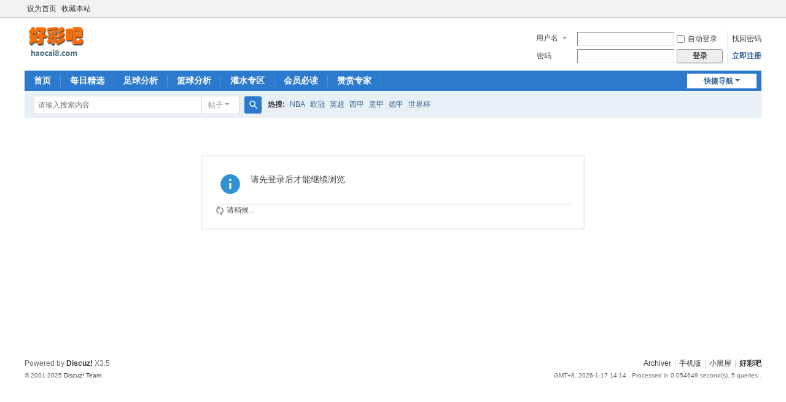

--- FILE ---
content_type: text/html; charset=utf-8
request_url: http://haocai8.com/home.php?mod=space&uid=366929&do=thread&view=me&from=space
body_size: 4326
content:
<!DOCTYPE html>
<html>
<head>
<meta charset="utf-8" />
<meta name="renderer" content="webkit" />
<meta http-equiv="X-UA-Compatible" content="IE=edge" />
<title>提示信息 -  好彩吧 -  Powered by Discuz!</title>

<meta name="keywords" content="" />
<meta name="description" content=",好彩吧" />
<meta name="generator" content="Discuz! X3.5" />
<meta name="author" content="Discuz! Team and Comsenz UI Team" />
<meta name="copyright" content="2001-2025 Discuz! Team." />
<meta name="MSSmartTagsPreventParsing" content="True" />
<meta http-equiv="MSThemeCompatible" content="Yes" />
<base href="http://haocai8.com/" /><link rel="stylesheet" type="text/css" href="data/cache/style_1_common.css?ukR" /><link rel="stylesheet" type="text/css" href="data/cache/style_1_home_space.css?ukR" /><!--[if IE]><link rel="stylesheet" type="text/css" href="data/cache/style_1_iefix.css?ukR" /><![endif]--><script type="text/javascript">var STYLEID = '1', STATICURL = 'static/', IMGDIR = 'static/image/common', VERHASH = 'ukR', charset = 'utf-8', discuz_uid = '0', cookiepre = '1tY6_2132_', cookiedomain = '', cookiepath = '/', showusercard = '1', attackevasive = '0', disallowfloat = 'newthread', creditnotice = '1|人品|,2|好点|,3|经验|', defaultstyle = '', REPORTURL = 'aHR0cDovL2hhb2NhaTguY29tL2hvbWUucGhwP21vZD1zcGFjZSZ1aWQ9MzY2OTI5JmRvPXRocmVhZCZ2aWV3PW1lJmZyb209c3BhY2U=', SITEURL = 'http://haocai8.com/', JSPATH = 'data/cache/', CSSPATH = 'data/cache/style_', DYNAMICURL = '';</script>
<script src="data/cache/common.js?ukR" type="text/javascript"></script>
<meta name="application-name" content="好彩吧" />
<meta name="msapplication-tooltip" content="好彩吧" />
<meta name="msapplication-task" content="name=首页;action-uri=http://haocai8.com/forum.php;icon-uri=http://haocai8.com/static/image/common/bbs.ico" />
<script src="data/cache/home.js?ukR" type="text/javascript"></script>
</head>

<body id="nv_home" class="pg_space" onkeydown="if(event.keyCode==27) return false;">
<div id="append_parent"></div><div id="ajaxwaitid"></div>
<div id="toptb" class="cl">
<div class="wp">
<div class="z"><a href="javascript:;"  onclick="setHomepage('http://haocai8.com/');">设为首页</a><a href="http://haocai8.com/"  onclick="addFavorite(this.href, '好彩吧');return false;">收藏本站</a></div>
<div class="y">
<a id="switchblind" href="javascript:;" onclick="toggleBlind(this)" title="开启辅助访问" class="switchblind"></a>
</div>
</div>
</div>

<div id="hd">
<div class="wp">
<div class="hdc cl"><h2><a href="./" title="好彩吧"><img src="data/attachment/common/template/boardimg_20250911lmz2iylm.gif" alt="好彩吧" class="boardlogo" id="boardlogo" border="0" /></a></h2><script src="data/cache/logging.js?ukR" type="text/javascript"></script>
<form method="post" autocomplete="off" id="lsform" action="member.php?mod=logging&amp;action=login&amp;loginsubmit=yes&amp;infloat=yes&amp;lssubmit=yes" onsubmit="return lsSubmit();">
<div class="fastlg cl">
<span id="return_ls" style="display:none"></span>
<div class="y pns">
<table cellspacing="0" cellpadding="0">
<tr>
<td>
<span class="ftid">
<select name="fastloginfield" id="ls_fastloginfield" width="40">
<option value="username">用户名</option>
<option value="email">Email</option>
</select>
</span>
<script type="text/javascript">simulateSelect('ls_fastloginfield')</script>
</td>
<td><input type="text" name="username" id="ls_username" autocomplete="off" class="px vm" /></td>
<td class="fastlg_l"><label for="ls_cookietime"><input type="checkbox" name="cookietime" id="ls_cookietime" class="pc" value="2592000" />自动登录</label></td>
<td>&nbsp;<a href="javascript:;" onclick="showWindow('login', 'member.php?mod=logging&action=login&viewlostpw=1')">找回密码</a></td>
</tr>
<tr>
<td><label for="ls_password" class="z psw_w">密码</label></td>
<td><input type="password" name="password" id="ls_password" class="px vm" autocomplete="off" /></td>
<td class="fastlg_l"><button type="submit" class="pn vm" style="width: 75px;"><em>登录</em></button></td>
<td>&nbsp;<a href="member.php?mod=register" class="xi2 xw1">立即注册</a></td>
</tr>
</table>
<input type="hidden" name="formhash" value="857a535b" />
<input type="hidden" name="quickforward" value="yes" />
<input type="hidden" name="handlekey" value="ls" />
</div>
</div>
</form>
</div>

<div id="nv">
<a href="javascript:;" id="qmenu" onmouseover="delayShow(this, function () {showMenu({'ctrlid':'qmenu','pos':'34!','ctrlclass':'a','duration':2});showForummenu(0);})">快捷导航</a>
<ul><li id="mn_forum" ><a href="forum.php" hidefocus="true" title="BBS"  >首页<span>BBS</span></a></li><li id="mn_N1335" ><a href="/forum.php?mod=forumdisplay&fid=4" hidefocus="true"  >每日精选</a></li><li id="mn_N752e" ><a href="/forum.php?mod=forumdisplay&fid=2" hidefocus="true"  >足球分析</a></li><li id="mn_N03cf" ><a href="/forum.php?mod=forumdisplay&fid=3" hidefocus="true"  >篮球分析</a></li><li id="mn_N7b4a" ><a href="/forum.php?mod=forumdisplay&fid=5" hidefocus="true"  >灌水专区</a></li><li id="mn_Nf69f" ><a href="/forum.php?mod=viewthread&tid=2" hidefocus="true"  >会员必读</a></li><li id="mn_Ncced" ><a href="forum.php?mod=viewthread&tid=3" hidefocus="true"  >赞赏专家</a></li></ul>
</div>
<div id="mu" class="cl">
</div><div id="scbar" class="scbar_narrow cl">
<form id="scbar_form" method="post" autocomplete="off" onsubmit="searchFocus($('scbar_txt'))" action="search.php?searchsubmit=yes" target="_blank">
<input type="hidden" name="mod" id="scbar_mod" value="search" />
<input type="hidden" name="formhash" value="857a535b" />
<input type="hidden" name="srchtype" value="title" />
<input type="hidden" name="srhfid" value="0" />
<input type="hidden" name="srhlocality" value="home::space" />
<table cellspacing="0" cellpadding="0">
<tr>
<td class="scbar_icon_td"></td>
<td class="scbar_txt_td"><input type="text" name="srchtxt" id="scbar_txt" value="请输入搜索内容" autocomplete="off" x-webkit-speech speech /></td>
<td class="scbar_type_td"><a href="javascript:;" id="scbar_type" class="xg1 showmenu" onclick="showMenu(this.id)" hidefocus="true">搜索</a></td>
<td class="scbar_btn_td"><button type="submit" name="searchsubmit" id="scbar_btn" sc="1" class="pn pnc" value="true"><strong class="xi2">搜索</strong></button></td>
<td class="scbar_hot_td">
<div id="scbar_hot">
<strong class="xw1">热搜: </strong>

<a href="search.php?mod=forum&amp;srchtxt=NBA&amp;formhash=857a535b&amp;searchsubmit=true&amp;source=hotsearch" target="_blank" class="xi2" sc="1">NBA</a>



<a href="search.php?mod=forum&amp;srchtxt=%E6%AC%A7%E5%86%A0&amp;formhash=857a535b&amp;searchsubmit=true&amp;source=hotsearch" target="_blank" class="xi2" sc="1">欧冠</a>



<a href="search.php?mod=forum&amp;srchtxt=%E8%8B%B1%E8%B6%85&amp;formhash=857a535b&amp;searchsubmit=true&amp;source=hotsearch" target="_blank" class="xi2" sc="1">英超</a>



<a href="search.php?mod=forum&amp;srchtxt=%E8%A5%BF%E7%94%B2&amp;formhash=857a535b&amp;searchsubmit=true&amp;source=hotsearch" target="_blank" class="xi2" sc="1">西甲</a>



<a href="search.php?mod=forum&amp;srchtxt=%E6%84%8F%E7%94%B2&amp;formhash=857a535b&amp;searchsubmit=true&amp;source=hotsearch" target="_blank" class="xi2" sc="1">意甲</a>



<a href="search.php?mod=forum&amp;srchtxt=%E5%BE%B7%E7%94%B2&amp;formhash=857a535b&amp;searchsubmit=true&amp;source=hotsearch" target="_blank" class="xi2" sc="1">德甲</a>



<a href="search.php?mod=forum&amp;srchtxt=%E4%B8%96%E7%95%8C%E6%9D%AF&amp;formhash=857a535b&amp;searchsubmit=true&amp;source=hotsearch" target="_blank" class="xi2" sc="1">世界杯</a>

</div>
</td>
</tr>
</table>
</form>
</div>
<ul id="scbar_type_menu" class="p_pop" style="display: none;"><li><a href="javascript:;" rel="forum" class="curtype">帖子</a></li></ul>
<script type="text/javascript">
initSearchmenu('scbar', '');
</script>
</div>
</div>


<div id="wp" class="wp">
<div id="ct" class="wp cl w">
<div class="nfl" id="main_succeed" style="display: none">
<div class="f_c altw">
<div class="alert_right">
<p id="succeedmessage"></p>
<p id="succeedlocation" class="alert_btnleft"></p>
<p class="alert_btnleft"><a id="succeedmessage_href">如果您的浏览器没有自动跳转，请点击此链接</a></p>
</div>
</div>
</div>
<div class="nfl" id="main_message">
<div class="f_c altw">
<div id="messagetext" class="alert_info">
<p>请先登录后才能继续浏览</p>
</div>
<div id="messagelogin"></div>
<script type="text/javascript">ajaxget('member.php?mod=logging&action=login&infloat=yes&frommessage', 'messagelogin');</script>
</div>
</div>
</div>	</div>
<div id="ft" class="wp cl">
<div id="flk" class="y">
<p>
<a href="archiver/" >Archiver</a><span class="pipe">|</span><a href="forum.php?showmobile=yes" >手机版</a><span class="pipe">|</span><a href="forum.php?mod=misc&action=showdarkroom" >小黑屋</a><span class="pipe">|</span><strong><a href="http://haocai8.com/" target="_blank">好彩吧</a></strong>
</p>
<p class="xs0">
GMT+8, 2026-1-17 14:14<span id="debuginfo">
, Processed in 0.054649 second(s), 5 queries
.
</span>
</p>
</div>
<div id="frt">
<p>Powered by <strong><a href="https://www.discuz.vip/" target="_blank">Discuz!</a></strong> <em>X3.5</em></p>
<p class="xs0">&copy; 2001-2025 <a href="https://code.dismall.com/" target="_blank">Discuz! Team</a>.</p>
</div></div>
<script src="home.php?mod=misc&ac=sendmail&rand=1768630468" type="text/javascript"></script>

<div id="scrolltop">
<span hidefocus="true"><a title="返回顶部" onclick="window.scrollTo('0','0')" class="scrolltopa" ><b>返回顶部</b></a></span>
</div>
<script type="text/javascript">_attachEvent(window, 'scroll', function () { showTopLink(); });checkBlind();</script>
</body>
</html>
